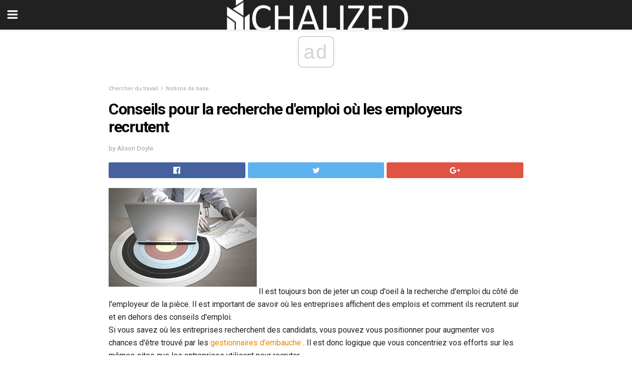

--- FILE ---
content_type: text/html; charset=UTF-8
request_url: https://fr.chalized.com/conseils-pour-la-recherche-demploi-ou-les-employeurs-recrutent/
body_size: 13803
content:
<!doctype html>
<html amp>
<head>
<meta charset="utf-8">
<meta name="viewport" content="width=device-width,initial-scale=1,minimum-scale=1,maximum-scale=1,user-scalable=no">
<link rel="canonical" href="https://fr.chalized.com/conseils-pour-la-recherche-demploi-ou-les-employeurs-recrutent/">
<script custom-element="amp-sidebar" src="https://cdn.ampproject.org/v0/amp-sidebar-0.1.js" async></script>
<link rel="icon" href="https://fr.chalized.com/wp-content/themes/jnews-architect/images/cropped-favicon-32x32.png" sizes="32x32" />
<link rel="icon" href="https://fr.chalized.com/wp-content/themes/jnews-architect/images/cropped-favicon-192x192.png" sizes="192x192" />
<link rel="apple-touch-icon-precomposed" href="https://fr.chalized.com/wp-content/themes/jnews-architect/images/cropped-favicon-192x192.png" />
<link href="https://maxcdn.bootstrapcdn.com/font-awesome/4.7.0/css/font-awesome.min.css" rel="stylesheet" type="text/css">
<title>Conseils pour la recherche d&#39;emploi où les employeurs recrutent</title>
<script src="https://cdn.ampproject.org/v0.js" async></script>
<link rel="stylesheet" href="https://fonts.googleapis.com/css?family=Roboto%3Aregular%2C700">
<style amp-boilerplate>body{-webkit-animation:-amp-start 8s steps(1,end) 0s 1 normal both;-moz-animation:-amp-start 8s steps(1,end) 0s 1 normal both;-ms-animation:-amp-start 8s steps(1,end) 0s 1 normal both;animation:-amp-start 8s steps(1,end) 0s 1 normal both}@-webkit-keyframes -amp-start{from{visibility:hidden}to{visibility:visible}}@-moz-keyframes -amp-start{from{visibility:hidden}to{visibility:visible}}@-ms-keyframes -amp-start{from{visibility:hidden}to{visibility:visible}}@-o-keyframes -amp-start{from{visibility:hidden}to{visibility:visible}}@keyframes -amp-start{from{visibility:hidden}to{visibility:visible}}</style>
<noscript>
	<style amp-boilerplate>body{-webkit-animation:none;-moz-animation:none;-ms-animation:none;animation:none}</style>
</noscript>
<style amp-custom>
	/*** Generic WP ***/
	/*.alignright {
	float: right;
	}
	.alignleft {
	float: left;
	}*/
	.aligncenter {
	display: block;
	margin-left: auto;
	margin-right: auto;
	}
	.amp-wp-enforced-sizes {
	/** Our sizes fallback is 100vw, and we have a padding on the container; the max-width here prevents the element from overflowing. **/
	max-width: 100%;
	margin: 0 auto;
	}
	.amp-wp-unknown-size img {
	/** Worst case scenario when we can't figure out dimensions for an image. **/
	/** Force the image into a box of fixed dimensions and use object-fit to scale. **/
	object-fit: contain;
	}
	/* Clearfix */
	.clearfix:before, .clearfix:after {
	content: " ";
	display: table;
	}
	.clearfix:after {
	clear: both;
	}
	/*** Theme Styles ***/
	.amp-wp-content, .amp-wp-title-bar div {
	margin: 0 auto;
	max-width: 600px;
	}
	body, html {
	height: 100%;
	margin: 0;
	}
	body {
	background-color: #FFFFFF;
	color: #1f2026;
	font-family: -apple-system, BlinkMacSystemFont, "Segoe UI", "Roboto", "Oxygen-Sans", "Ubuntu", "Cantarell", "Helvetica Neue", sans-serif;
	font-size: 14px;
	line-height: 1.785714285714286em;
	text-rendering: optimizeLegibility;
	-webkit-font-smoothing: antialiased;
	-moz-osx-font-smoothing: grayscale;
	}
	h1,
	h2,
	h3,
	h4,
	h5,
	h6,
	.amp-wp-title {
	color: #020202;
	}
	body,
	input,
	textarea,
	select,
	.chosen-container-single .chosen-single,
	.btn,
	.button {
	font-family: Roboto;
	}
	::-moz-selection {
	background: #fde69a;
	color: #212121;
	text-shadow: none;
	}
	::-webkit-selection {
	background: #fde69a;
	color: #212121;
	text-shadow: none;
	}
	::selection {
	background: #fde69a;
	color: #212121;
	text-shadow: none;
	}
	p, ol, ul, figure {
	margin: 0 0 1em;
	padding: 0;
	}
	a, a:visited {
	text-decoration: none;
	}
	a:hover, a:active, a:focus {
	color: #212121;
	}
	/*** Global Color ***/
	a,
	a:visited,
	#breadcrumbs a:hover,
	.amp-related-content h3 a:hover,
	.amp-related-content h3 a:focus,
	.bestprice .price, .jeg_review_title
	{
	color: #ed8600;
	}
	/*** Header ***/
	.amp-wp-header {
	text-align: center;
	background-color: #fff;
	height: 60px;
	box-shadow: 0 2px 6px rgba(0, 0, 0,.1);
	}
	.amp-wp-header.dark {
	background-color: #212121;
	}
	.amp-wp-header .jeg_mobile_logo {
	background-image: url(https://fr.chalized.com/wp-content/themes/jnews-architect/images/mobile-logo-architect.png);
	}
	@media
	only screen and (-webkit-min-device-pixel-ratio: 2),
	only screen and (   min--moz-device-pixel-ratio: 2),
	only screen and (     -o-min-device-pixel-ratio: 2/1),
	only screen and (        min-device-pixel-ratio: 2),
	only screen and (                min-resolution: 192dpi),
	only screen and (                min-resolution: 2dppx) {
	.amp-wp-header .jeg_mobile_logo {
	background-image: url(https://fr.chalized.com/wp-content/themes/jnews-architect/images/mobile-logo-architect2x.png);
	background-size: 180px;
	}
	}
	.amp-wp-header div {
	color: #fff;
	font-size: 1em;
	font-weight: 400;
	margin: 0 auto;
	position: relative;
	display: block;
	width: 100%;
	height: 100%;
	}
	.amp-wp-header a {
	text-align: center;
	width: 100%;
	height: 100%;
	display: block;
	background-position: center center;
	background-repeat: no-repeat;
	}
	.amp-wp-site-icon {
	vertical-align: middle;
	}
	/*** Article ***/
	.amp-wp-article {
	color: #333;
	font-size: 16px;
	line-height: 1.625em;
	margin: 22px auto 30px;
	padding: 0 15px;
	max-width: 840px;
	overflow-wrap: break-word;
	word-wrap: break-word;
	}
	/* Article Breadcrumb */
	.amp-wp-breadcrumb {
	margin: -5px auto 10px;
	font-size: 11px;
	color: #a0a0a0;
	}
	#breadcrumbs a {
	color: #53585c;
	}
	#breadcrumbs .fa {
	padding: 0 3px
	}
	#breadcrumbs .breadcrumb_last_link a {
	color: #a0a0a0
	}
	/* Article Header */
	.amp-wp-article-header {
	margin-bottom: 15px;
	}
	.amp-wp-title {
	display: block;
	width: 100%;
	font-size: 32px;
	font-weight: bold;
	line-height: 1.15;
	margin: 0 0 .4em;
	letter-spacing: -0.04em;
	}
	/* Article Meta */
	.amp-wp-meta {
	color: #a0a0a0;
	list-style: none;
	font-size: smaller;
	}
	.amp-wp-meta li {
	display: inline-block;
	line-height: 1;
	}
	.amp-wp-byline amp-img, .amp-wp-byline .amp-wp-author {
	display: inline-block;
	}
	.amp-wp-author a {
	font-weight: bold;
	}
	.amp-wp-byline amp-img {
	border-radius: 100%;
	position: relative;
	margin-right: 6px;
	vertical-align: middle;
	}
	.amp-wp-posted-on {
	margin-left: 5px;
	}
	.amp-wp-posted-on:before {
	content: '\2014';
	margin-right: 5px;
	}
	/* Featured image */
	/* .amp-wp-article .amp-wp-article-featured-image {
	margin: 0 -15px 15px;
	max-width: none;
	} */
	.amp-wp-article-featured-image amp-img {
	margin: 0 auto;
	}
	.amp-wp-article-featured-image.wp-caption .wp-caption-text {
	margin: 0 18px;
	}
	/* Social Share */
	.jeg_share_amp_container {
	margin: 0 0 15px;
	}
	.jeg_sharelist {
	float: none;
	display: -webkit-flex;
	display: -ms-flexbox;
	display: flex;
	-webkit-flex-wrap: wrap;
	-ms-flex-wrap: wrap;
	flex-wrap: wrap;
	-webkit-align-items: flex-start;
	-ms-flex-align: start;
	align-items: flex-start;
	}
	.jeg_share_button a {
	display: -webkit-flex;
	display: -ms-flexbox;
	display: flex;
	-webkit-flex: 1;
	-ms-flex: 1;
	flex: 1;
	-webkit-justify-content: center;
	-ms-flex-pack: center;
	justify-content: center;
	-webkit-backface-visibility: hidden;
	backface-visibility: hidden;
	}
	.jeg_share_button a {
	float: left;
	width: auto;
	height: 32px;
	line-height: 32px;
	white-space: nowrap;
	padding: 0 10px;
	color: #fff;
	background: #212121;
	margin: 0 5px 5px 0;
	border-radius: 3px;
	text-align: center;
	-webkit-transition: .2s;
	-o-transition: .2s;
	transition: .2s;
	}
	.jeg_share_button a:last-child {
	margin-right: 0
	}
	.jeg_share_button a:hover {
	opacity: .75
	}
	.jeg_share_button a > span {
	display: none;
	}
	.jeg_share_button .fa {
	font-size: 16px;
	line-height: inherit;
	}
	.jeg_share_button .jeg_btn-facebook {
	background: #45629f;
	}
	.jeg_share_button .jeg_btn-twitter {
	background: #5eb2ef;
	}
	.jeg_share_button .jeg_btn-pinterest {
	background: #e02647;
	}
	.jeg_share_button .jeg_btn-google-plus {
	background: #df5443;
	}
	/*** Article Content ***/
	.amp-wp-article-content {
	color: #1f2026;
	}
	.amp-wp-article-content ul, .amp-wp-article-content ol {
	margin: 0 0 1.5em 1.5em;
	}
	.amp-wp-article-content li {
	margin-bottom: 0.5em;
	}
	.amp-wp-article-content ul {
	list-style: square;
	}
	.amp-wp-article-content ol {
	list-style: decimal;
	}
	.amp-wp-article-content ul.fa-ul {
	list-style: none;
	margin-left: inherit;
	padding-left: inherit;
	}
	.amp-wp-article-content amp-img {
	margin: 0 auto 15px;
	}
	.amp-wp-article-content .wp-caption amp-img {
	margin-bottom: 0px;
	}
	.amp-wp-article-content amp-img.alignright {
	margin: 5px -15px 15px 15px;
	max-width: 60%;
	}
	.amp-wp-article-content amp-img.alignleft {
	margin: 5px 15px 15px -15px;
	max-width: 60%;
	}
	.amp-wp-article-content h1, .amp-wp-article-content h2, .amp-wp-article-content h3, .amp-wp-article-content h4, .amp-wp-article-content h5, .amp-wp-article-content h6 {
	font-weight: 500;
	}
	dt {
	font-weight: 600;
	}
	dd {
	margin-bottom: 1.25em;
	}
	em, cite {
	font-style: italic;
	}
	ins {
	background: #fcf8e3;
	}
	sub, sup {
	font-size: 62.5%;
	}
	sub {
	vertical-align: sub;
	bottom: 0;
	}
	sup {
	vertical-align: super;
	top: 0.25em;
	}
	/* Table */
	table {
	width: 100%;
	margin: 1em 0 30px;
	line-height: normal;
	color: #7b7b7b;
	}
	tr {
	border-bottom: 1px solid #eee;
	}
	tbody tr:hover {
	color: #53585c;
	background: #f7f7f7;
	}
	thead tr {
	border-bottom: 2px solid #eee;
	}
	th, td {
	font-size: 0.85em;
	padding: 8px 20px;
	text-align: left;
	border-left: 1px solid #eee;
	border-right: 1px solid #eee;
	}
	th {
	color: #53585c;
	font-weight: bold;
	vertical-align: middle;
	}
	tbody tr:last-child, th:first-child, td:first-child, th:last-child, td:last-child {
	border: 0;
	}
	/* Quotes */
	blockquote {
	display: block;
	color: #7b7b7b;
	font-style: italic;
	padding-left: 1em;
	border-left: 4px solid #eee;
	margin: 0 0 15px 0;
	}
	blockquote p:last-child {
	margin-bottom: 0;
	}
	/* Captions */
	.wp-caption {
	max-width: 100%;
	box-sizing: border-box;
	}
	.wp-caption.alignleft {
	margin: 5px 20px 20px 0;
	}
	.wp-caption.alignright {
	margin: 5px 0 20px 20px;
	}
	.wp-caption .wp-caption-text {
	margin: 3px 0 1em;
	font-size: 12px;
	color: #a0a0a0;
	text-align: center;
	}
	.wp-caption a {
	color: #a0a0a0;
	text-decoration: underline;
	}
	/* AMP Media */
	amp-carousel {
	margin-top: -25px;
	}
	.amp-wp-article-content amp-carousel amp-img {
	border: none;
	}
	amp-carousel > amp-img > img {
	object-fit: contain;
	}
	.amp-wp-iframe-placeholder {
	background-color: #212121;
	background-size: 48px 48px;
	min-height: 48px;
	}
	/* Shortcodes */
	.intro-text {
	font-size: larger;
	line-height: 1.421em;
	letter-spacing: -0.01em;
	}
	.dropcap {
	display: block;
	float: left;
	margin: 0.04em 0.2em 0 0;
	color: #212121;
	font-size: 3em;
	line-height: 1;
	padding: 10px 15px;
	}
	.dropcap.rounded {
	border-radius: 10px;
	}
	/* Pull Quote */
	.pullquote {
	font-size: larger;
	border: none;
	padding: 0 1em;
	position: relative;
	text-align: center;
	}
	.pullquote:before, .pullquote:after {
	content: '';
	display: block;
	width: 50px;
	height: 2px;
	background: #eee;
	}
	.pullquote:before {
	margin: 1em auto 0.65em;
	}
	.pullquote:after {
	margin: 0.75em auto 1em;
	}
	/* Article Review */
	.jeg_review_wrap {
	border-top: 3px solid #eee;
	padding-top: 20px;
	margin: 40px 0;
	}
	.jeg_reviewheader {
	margin-bottom: 20px;
	}
	.jeg_review_title {
	font-weight: bold;
	margin: 0 0 20px;
	}
	.jeg_review_wrap .jeg_review_subtitle {
	font-size: smaller;
	line-height: 1.4em;
	margin: 0 0 5px;
	}
	.jeg_review_wrap h3 {
	font-size: 16px;
	font-weight: bolder;
	margin: 0 0 10px;
	text-transform: uppercase;
	}
	.review_score {
	float: left;
	color: #fff;
	text-align: center;
	width: 70px;
	margin-right: 15px;
	}
	.review_score .score_text {
	background: rgba(0, 0, 0, 0.08);
	}
	.score_good {
	background: #0D86F7;
	}
	.score_avg {
	background: #A20DF7;
	}
	.score_bad {
	background: #F70D0D;
	}
	.score_value {
	display: block;
	font-size: 26px;
	font-weight: bold;
	line-height: normal;
	padding: 10px 0;
	}
	.score_value .percentsym {
	font-size: 50%;
	vertical-align: super;
	margin-right: -0.45em;
	}
	.score_text {
	display: block;
	padding: 3px 0;
	font-size: 12px;
	letter-spacing: 1.5px;
	text-transform: uppercase;
	text-rendering: auto;
	-webkit-font-smoothing: auto;
	-moz-osx-font-smoothing: auto;
	}
	.jeg_reviewdetail {
	margin-bottom: 30px;
	background: #f5f5f5;
	border-radius: 3px;
	width: 100%;
	}
	.conspros {
	padding: 15px 20px;
	}
	.jeg_reviewdetail .conspros:first-child {
	border-bottom: 1px solid #e0e0e0;
	}
	.jeg_reviewdetail ul {
	margin: 0;
	list-style-type: none;
	font-size: smaller;
	}
	.jeg_reviewdetail li {
	padding-left: 22px;
	position: relative;
	}
	.jeg_reviewdetail li > i {
	color: #a0a0a0;
	position: absolute;
	left: 0;
	top: -1px;
	font-style: normal;
	font-size: 14px;
	}
	.jeg_reviewdetail li > i:before {
	font-family: 'FontAwesome';
	content: "\f00c";
	display: inline-block;
	text-rendering: auto;
	-webkit-font-smoothing: antialiased;
	-moz-osx-font-smoothing: grayscale;
	}
	.jeg_reviewdetail .conspros:last-child li > i:before {
	content: "\f00d";
	}
	/* Review Breakdown */
	.jeg_reviewscore {
	padding: 15px 20px;
	border: 2px solid #eee;
	border-radius: 3px;
	margin-bottom: 30px;
	}
	.jeg_reviewscore ul {
	margin: 0;
	font-family: inherit;
	}
	.jeg_reviewscore li {
	margin: 1em 0;
	padding: 0;
	font-size: 13px;
	list-style: none;
	}
	/* Review Stars */
	.jeg_review_stars {
	font-size: 14px;
	color: #F7C90D;
	}
	.jeg_reviewstars li {
	border-top: 1px dotted #eee;
	padding-top: 8px;
	margin: 8px 0;
	}
	.jeg_reviewstars .reviewscore {
	float: right;
	font-size: 18px;
	color: #F7C90D;
	}
	/* Review Bars */
	.jeg_reviewbars .reviewscore {
	font-weight: bold;
	float: right;
	}
	.jeg_reviewbars .jeg_reviewbar_wrap, .jeg_reviewbars .barbg {
	height: 4px;
	border-radius: 2px;
	}
	.jeg_reviewbars .jeg_reviewbar_wrap {
	position: relative;
	background: #eee;
	clear: both;
	}
	.jeg_reviewbars .barbg {
	position: relative;
	display: block;
	background: #F7C90D;
	background: -moz-linear-gradient(left, rgba(247, 201, 13, 1) 0%, rgba(247, 201, 13, 1) 45%, rgba(247, 126, 13, 1) 100%);
	background: -webkit-linear-gradient(left, rgba(247, 201, 13, 1) 0%, rgba(247, 201, 13, 1) 45%, rgba(247, 126, 13, 1) 100%);
	background: linear-gradient(to right, rgba(247, 201, 13, 1) 0%, rgba(247, 201, 13, 1) 45%, rgba(247, 126, 13, 1) 100%);
	filter: progid:DXImageTransform.Microsoft.gradient(startColorstr='#f7c90d', endColorstr='#f77e0d', GradientType=1);
	}
	.jeg_reviewbars .barbg:after {
	width: 10px;
	height: 10px;
	border-radius: 100%;
	background: #fff;
	content: '';
	position: absolute;
	right: 0;
	display: block;
	border: 3px solid #F77E0D;
	top: -3px;
	box-sizing: border-box;
	}
	/* Product Deals */
	.jeg_deals h3 {
	text-transform: none;
	font-size: 18px;
	margin-bottom: 5px;
	font-weight: bold;
	}
	.dealstitle p {
	font-size: smaller;
	}
	.bestprice {
	margin-bottom: 1em;
	}
	.bestprice h4 {
	font-size: smaller;
	font-weight: bold;
	text-transform: uppercase;
	display: inline;
	}
	.bestprice .price {
	font-size: 1em;
	}
	.jeg_deals .price {
	font-weight: bold;
	}
	.jeg_deals a {
	color: #212121
	}
	/* Deals on Top Article */
	.jeg_deals_float {
	width: 100%;
	padding: 10px 15px 15px;
	background: #f5f5f5;
	border-radius: 3px;
	margin: 0 0 1.25em;
	box-sizing: border-box;
	}
	.jeg_deals_float h3 {
	font-size: smaller;
	margin: 0 0 5px;
	}
	.jeg_deals_float .jeg_storelist li {
	padding: 3px 7px;
	font-size: small;
	}
	ul.jeg_storelist {
	list-style: none;
	margin: 0;
	border: 1px solid #e0e0e0;
	font-family: inherit;
	}
	.jeg_storelist li {
	background: #fff;
	border-bottom: 1px solid #e0e0e0;
	padding: 5px 10px;
	margin: 0;
	font-size: 13px;
	}
	.jeg_storelist li:last-child {
	border-bottom: 0
	}
	.jeg_storelist li .priceinfo {
	float: right;
	}
	.jeg_storelist .productlink {
	display: inline-block;
	padding: 0 10px;
	color: #fff;
	border-radius: 2px;
	font-size: 11px;
	line-height: 20px;
	margin-left: 5px;
	text-transform: uppercase;
	font-weight: bold;
	}
	/* Article Footer Meta */
	.amp-wp-meta-taxonomy {
	display: block;
	list-style: none;
	margin: 20px 0;
	border-bottom: 2px solid #eee;
	}
	.amp-wp-meta-taxonomy span {
	font-weight: bold;
	}
	.amp-wp-tax-category, .amp-wp-tax-tag {
	font-size: smaller;
	line-height: 1.4em;
	margin: 0 0 1em;
	}
	.amp-wp-tax-tag span {
	font-weight: bold;
	margin-right: 3px;
	}
	.amp-wp-tax-tag a {
	color: #616161;
	background: #f5f5f5;
	display: inline-block;
	line-height: normal;
	padding: 3px 8px;
	margin: 0 3px 5px 0;
	-webkit-transition: all 0.2s linear;
	-o-transition: all 0.2s linear;
	transition: all 0.2s linear;
	}
	.amp-wp-tax-tag a:hover,
	.jeg_storelist .productlink {
	color: #fff;
	background: #ed8600;
	}
	/* AMP Related */
	.amp-related-wrapper h2 {
	font-size: 16px;
	font-weight: bold;
	margin-bottom: 10px;
	}
	.amp-related-content {
	margin-bottom: 15px;
	overflow: hidden;
	}
	.amp-related-content amp-img {
	float: left;
	width: 100px;
	}
	.amp-related-text {
	margin-left: 100px;
	padding-left: 15px;
	}
	.amp-related-content h3 {
	font-size: 14px;
	font-weight: 500;
	line-height: 1.4em;
	margin: 0 0 5px;
	}
	.amp-related-content h3 a {
	color: #212121;
	}
	.amp-related-content .amp-related-meta {
	color: #a0a0a0;
	font-size: 10px;
	line-height: normal;
	text-transform: uppercase;
	}
	.amp-related-date {
	margin-left: 5px;
	}
	.amp-related-date:before {
	content: '\2014';
	margin-right: 5px;
	}
	/* AMP Comment */
	.amp-wp-comments-link {
	}
	.amp-wp-comments-link a {
	}
	/* AMP Footer */
	.amp-wp-footer {
	background: #f5f5f5;
	color: #999;
	text-align: center;
	}
	.amp-wp-footer .amp-wp-footer-inner {
	margin: 0 auto;
	padding: 15px;
	position: relative;
	}
	.amp-wp-footer h2 {
	font-size: 1em;
	line-height: 1.375em;
	margin: 0 0 .5em;
	}
	.amp-wp-footer .back-to-top {
	font-size: 11px;
	text-transform: uppercase;
	letter-spacing: 1px;
	}
	.amp-wp-footer p {
	font-size: 12px;
	line-height: 1.5em;
	margin: 1em 2em .6em;
	}
	.amp-wp-footer a {
	color: #53585c;
	text-decoration: none;
	}
	.amp-wp-social-footer a:not(:last-child) {
	margin-right: 0.8em;
	}
	/* AMP Ads */
	.amp_ad_wrapper {
	text-align: center;
	}
	/* AMP Sidebar */
	.toggle_btn,
	.amp-wp-header .jeg_search_toggle {
	color: #212121;
	background: transparent;
	font-size: 24px;
	top: 0;
	left: 0;
	position: absolute;
	display: inline-block;
	width: 50px;
	height: 60px;
	line-height: 60px;
	text-align: center;
	border: none;
	padding: 0;
	outline: 0;
	}
	.amp-wp-header.dark .toggle_btn,
	.amp-wp-header.dark .jeg_search_toggle {
	color: #fff;
	}
	.amp-wp-header .jeg_search_toggle {
	left: auto;
	right: 0;
	}
	#sidebar {
	background-color: #fff;
	width: 100%;
	max-width: 320px;
	}
	#sidebar > div:nth-child(3) {
	display: none;
	}
	.jeg_mobile_wrapper {
	height: 100%;
	overflow-x: hidden;
	overflow-y: auto;
	}
	.jeg_mobile_wrapper .nav_wrap {
	min-height: 100%;
	display: flex;
	flex-direction: column;
	position: relative;
	}
	.jeg_mobile_wrapper .nav_wrap:before {
	content: "";
	position: absolute;
	top: 0;
	left: 0;
	right: 0;
	bottom: 0;
	min-height: 100%;
	z-index: -1;
	}
	.jeg_mobile_wrapper .item_main {
	flex: 1;
	}
	.jeg_mobile_wrapper .item_bottom {
	-webkit-box-pack: end;
	-ms-flex-pack: end;
	justify-content: flex-end;
	}
	.jeg_aside_item {
	display: block;
	padding: 20px;
	border-bottom: 1px solid #eee;
	}
	.item_bottom .jeg_aside_item {
	padding: 10px 20px;
	border-bottom: 0;
	}
	.item_bottom .jeg_aside_item:first-child {
	padding-top: 20px;
	}
	.item_bottom .jeg_aside_item:last-child {
	padding-bottom: 20px;
	}
	.jeg_aside_item:last-child {
	border-bottom: 0;
	}
	.jeg_aside_item:after {
	content: "";
	display: table;
	clear: both;
	}
	/* Mobile Aside Widget */
	.jeg_mobile_wrapper .widget {
	display: block;
	padding: 20px;
	margin-bottom: 0;
	border-bottom: 1px solid #eee;
	}
	.jeg_mobile_wrapper .widget:last-child {
	border-bottom: 0;
	}
	.jeg_mobile_wrapper .widget .jeg_ad_module {
	margin-bottom: 0;
	}
	/* Mobile Menu Account */
	.jeg_aside_item.jeg_mobile_profile {
	display: none;
	}
	/* Mobile Menu */
	.jeg_navbar_mobile_wrapper {
	position: relative;
	z-index: 9;
	}
	.jeg_mobile_menu li a {
	color: #212121;
	margin-bottom: 15px;
	display: block;
	font-size: 18px;
	line-height: 1.444em;
	font-weight: bold;
	position: relative;
	}
	.jeg_mobile_menu li.sfHover > a, .jeg_mobile_menu li a:hover {
	color: #f70d28;
	}
	.jeg_mobile_menu,
	.jeg_mobile_menu ul {
	list-style: none;
	margin: 0px;
	}
	.jeg_mobile_menu ul {
	padding-bottom: 10px;
	padding-left: 20px;
	}
	.jeg_mobile_menu ul li a {
	color: #757575;
	font-size: 15px;
	font-weight: normal;
	margin-bottom: 12px;
	padding-bottom: 5px;
	border-bottom: 1px solid #eee;
	}
	.jeg_mobile_menu.sf-arrows .sfHover .sf-with-ul:after {
	-webkit-transform: rotate(90deg);
	transform: rotate(90deg);
	}
	/** Mobile Socials **/
	.jeg_mobile_wrapper .socials_widget {
	display: -webkit-box;
	display: -ms-flexbox;
	display: flex;
	}
	.jeg_mobile_wrapper .socials_widget a {
	margin-bottom: 0;
	display: block;
	}
	/* Mobile: Social Icon */
	.jeg_mobile_topbar .jeg_social_icon_block.nobg a {
	margin-right: 10px;
	}
	.jeg_mobile_topbar .jeg_social_icon_block.nobg a .fa {
	font-size: 14px;
	}
	/* Mobile Search */
	.jeg_navbar_mobile .jeg_search_wrapper {
	position: static;
	}
	.jeg_navbar_mobile .jeg_search_popup_expand {
	float: none;
	}
	.jeg_search_expanded .jeg_search_popup_expand .jeg_search_toggle {
	position: relative;
	}
	.jeg_navbar_mobile .jeg_search_expanded .jeg_search_popup_expand .jeg_search_toggle:before {
	border-color: transparent transparent #fff;
	border-style: solid;
	border-width: 0 8px 8px;
	content: "";
	right: 0;
	position: absolute;
	bottom: -1px;
	z-index: 98;
	}
	.jeg_navbar_mobile .jeg_search_expanded .jeg_search_popup_expand .jeg_search_toggle:after {
	border-color: transparent transparent #eee;
	border-style: solid;
	border-width: 0 9px 9px;
	content: "";
	right: -1px;
	position: absolute;
	bottom: 0px;
	z-index: 97;
	}
	.jeg_navbar_mobile .jeg_search_popup_expand .jeg_search_form:before,
	.jeg_navbar_mobile .jeg_search_popup_expand .jeg_search_form:after {
	display: none;
	}
	.jeg_navbar_mobile .jeg_search_popup_expand .jeg_search_form {
	width: auto;
	border-left: 0;
	border-right: 0;
	left: -15px;
	right: -15px;
	padding: 20px;
	-webkit-transform: none;
	transform: none;
	}
	.jeg_navbar_mobile .jeg_search_popup_expand .jeg_search_result {
	margin-top: 84px;
	width: auto;
	left: -15px;
	right: -15px;
	border: 0;
	}
	.jeg_navbar_mobile .jeg_search_form .jeg_search_button {
	font-size: 18px;
	}
	.jeg_navbar_mobile .jeg_search_wrapper .jeg_search_input {
	font-size: 18px;
	padding: .5em 40px .5em 15px;
	height: 42px;
	}
	.jeg_navbar_mobile .jeg_nav_left .jeg_search_popup_expand .jeg_search_form:before {
	right: auto;
	left: 16px;
	}
	.jeg_navbar_mobile .jeg_nav_left .jeg_search_popup_expand .jeg_search_form:after {
	right: auto;
	left: 15px;
	}
	.jeg_search_wrapper .jeg_search_input {
	width: 100%;
	vertical-align: middle;
	height: 40px;
	padding: 0.5em 30px 0.5em 14px;
	box-sizing: border-box;
	}
	.jeg_mobile_wrapper .jeg_search_result {
	width: 100%;
	border-left: 0;
	border-right: 0;
	right: 0;
	}
	.admin-bar .jeg_mobile_wrapper {
	padding-top: 32px;
	}
	.admin-bar .jeg_show_menu .jeg_menu_close {
	top: 65px;
	}
	/* Mobile Copyright */
	.jeg_aside_copyright {
	font-size: 11px;
	color: #757575;
	letter-spacing: .5px;
	}
	.jeg_aside_copyright a {
	color: inherit;
	border-bottom: 1px solid #aaa;
	}
	.jeg_aside_copyright p {
	margin-bottom: 1.2em;
	}
	.jeg_aside_copyright p:last-child {
	margin-bottom: 0;
	}
	/* Social Icon */
	.socials_widget a {
	display: inline-block;
	margin: 0 10px 10px 0;
	text-decoration: none;
	}
	.socials_widget.nobg a {
	margin: 0 20px 15px 0;
	}
	.socials_widget a:last-child {
	margin-right: 0
	}
	.socials_widget.nobg a .fa {
	font-size: 18px;
	width: auto;
	height: auto;
	line-height: inherit;
	background: transparent;
	}
	.socials_widget a .fa {
	font-size: 1em;
	display: inline-block;
	width: 38px;
	line-height: 36px;
	white-space: nowrap;
	color: #fff;
	text-align: center;
	-webkit-transition: all 0.2s ease-in-out;
	-o-transition: all 0.2s ease-in-out;
	transition: all 0.2s ease-in-out;
	}
	.socials_widget.circle a .fa {
	border-radius: 100%;
	}
	/* Social Color */
	.socials_widget .jeg_rss .fa {
	background: #ff6f00;
	}
	.socials_widget .jeg_facebook .fa {
	background: #45629f;
	}
	.socials_widget .jeg_twitter .fa {
	background: #5eb2ef;
	}
	.socials_widget .jeg_google-plus .fa {
	background: #df5443;
	}
	.socials_widget .jeg_linkedin .fa {
	background: #0083bb;
	}
	.socials_widget .jeg_instagram .fa {
	background: #125d8f;
	}
	.socials_widget .jeg_pinterest .fa {
	background: #e02647;
	}
	.socials_widget .jeg_behance .fa {
	background: #1e72ff;
	}
	.socials_widget .jeg_dribbble .fa {
	background: #eb5590;
	}
	.socials_widget .jeg_reddit .fa {
	background: #5f99cf;
	}
	.socials_widget .jeg_stumbleupon .fa {
	background: #ff4e2e;
	}
	.socials_widget .jeg_vimeo .fa {
	background: #a1d048;
	}
	.socials_widget .jeg_github .fa {
	background: #313131;
	}
	.socials_widget .jeg_flickr .fa {
	background: #ff0077;
	}
	.socials_widget .jeg_tumblr .fa {
	background: #2d4862;
	}
	.socials_widget .jeg_soundcloud .fa {
	background: #ffae00;
	}
	.socials_widget .jeg_youtube .fa {
	background: #c61d23;
	}
	.socials_widget .jeg_twitch .fa {
	background: #6441a5;
	}
	.socials_widget .jeg_vk .fa {
	background: #3e5c82;
	}
	.socials_widget .jeg_weibo .fa {
	background: #ae2c00;
	}
	/* Social Color No Background*/
	.socials_widget.nobg .jeg_rss .fa {
	color: #ff6f00;
	}
	.socials_widget.nobg .jeg_facebook .fa {
	color: #45629f;
	}
	.socials_widget.nobg .jeg_twitter .fa {
	color: #5eb2ef;
	}
	.socials_widget.nobg .jeg_google-plus .fa {
	color: #df5443;
	}
	.socials_widget.nobg .jeg_linkedin .fa {
	color: #0083bb;
	}
	.socials_widget.nobg .jeg_instagram .fa {
	color: #125d8f;
	}
	.socials_widget.nobg .jeg_pinterest .fa {
	color: #e02647;
	}
	.socials_widget.nobg .jeg_behance .fa {
	color: #1e72ff;
	}
	.socials_widget.nobg .jeg_dribbble .fa {
	color: #eb5590;
	}
	.socials_widget.nobg .jeg_reddit .fa {
	color: #5f99cf;
	}
	.socials_widget.nobg .jeg_stumbleupon .fa {
	color: #ff4e2e;
	}
	.socials_widget.nobg .jeg_vimeo .fa {
	color: #a1d048;
	}
	.socials_widget.nobg .jeg_github .fa {
	color: #313131;
	}
	.socials_widget.nobg .jeg_flickr .fa {
	color: #ff0077;
	}
	.socials_widget.nobg .jeg_tumblr .fa {
	color: #2d4862;
	}
	.socials_widget.nobg .jeg_soundcloud .fa {
	color: #ffae00;
	}
	.socials_widget.nobg .jeg_youtube .fa {
	color: #c61d23;
	}
	.socials_widget.nobg .jeg_twitch .fa {
	color: #6441a5;
	}
	.socials_widget.nobg .jeg_vk .fa {
	color: #3e5c82;
	}
	.socials_widget.nobg .jeg_weibo .fa {
	color: #ae2c00;
	}
	/** Mobile Search Form **/
	.jeg_search_wrapper {
	position: relative;
	}
	.jeg_search_wrapper .jeg_search_form {
	display: block;
	position: relative;
	line-height: normal;
	min-width: 60%;
	}
	.jeg_search_no_expand .jeg_search_toggle {
	display: none;
	}
	.jeg_mobile_wrapper .jeg_search_result {
	width: 100%;
	border-left: 0;
	border-right: 0;
	right: 0;
	}
	.jeg_search_hide {
	display: none;
	}
	.jeg_mobile_wrapper .jeg_search_no_expand .jeg_search_input {
	box-shadow: inset 0 2px 2px rgba(0,0,0,.05);
	}
	.jeg_mobile_wrapper .jeg_search_result {
	width: 100%;
	border-left: 0;
	border-right: 0;
	right: 0;
	}
	.jeg_search_no_expand.round .jeg_search_input {
	border-radius: 33px;
	padding: .5em 15px;
	}
	.jeg_search_no_expand.round .jeg_search_button {
	padding-right: 12px;
	}
	input:not([type="submit"]) {
	display: inline-block;
	background: #fff;
	border: 1px solid #e0e0e0;
	border-radius: 0;
	padding: 7px 14px;
	height: 40px;
	outline: none;
	font-size: 14px;
	font-weight: 300;
	margin: 0;
	width: 100%;
	max-width: 100%;
	-webkit-transition: all 0.2s ease;
	transition: .25s ease;
	box-shadow: none;
	}
	input[type="submit"], .btn {
	border: none;
	background: #f70d28;
	color: #fff;
	padding: 0 20px;
	line-height: 40px;
	height: 40px;
	display: inline-block;
	cursor: pointer;
	text-transform: uppercase;
	font-size: 13px;
	font-weight: bold;
	letter-spacing: 2px;
	outline: 0;
	-webkit-appearance: none;
	-webkit-transition: .3s ease;
	transition: .3s ease;
	}
	.jeg_search_wrapper .jeg_search_button {
	color: #212121;
	background: transparent;
	border: 0;
	font-size: 14px;
	outline: none;
	cursor: pointer;
	position: absolute;
	height: auto;
	min-height: unset;
	top: 0;
	bottom: 0;
	right: 0;
	padding: 0 10px;
	transition: none;
	}
	/** Mobile Dark Scheme **/
	.dark .jeg_bg_overlay {
	background: #fff;
	}
	.dark .jeg_mobile_wrapper {
	background-color: #212121;
	color: #f5f5f5;
	}
	.dark .jeg_mobile_wrapper .jeg_search_result {
	background: rgba(0, 0, 0, .9);
	color: #f5f5f5;
	border: 0;
	}
	.dark .jeg_menu_close {
	color: #212121;
	}
	.dark .jeg_aside_copyright,
	.dark .profile_box a,
	.dark .jeg_mobile_menu li a,
	.dark .jeg_mobile_wrapper .jeg_search_result a,
	.dark .jeg_mobile_wrapper .jeg_search_result .search-link {
	color: #f5f5f5;
	}
	.dark .jeg_aside_copyright a {
	border-color: rgba(255, 255, 255, .8)
	}
	.dark .jeg_aside_item,
	.dark .jeg_mobile_menu ul li a,
	.dark .jeg_search_result.with_result .search-all-button {
	border-color: rgba(255, 255, 255, .15);
	}
	.dark .profile_links li a,
	.dark .jeg_mobile_menu.sf-arrows .sf-with-ul:after,
	.dark .jeg_mobile_menu ul li a {
	color: rgba(255, 255, 255, .5)
	}
	.dark .jeg_mobile_wrapper .jeg_search_no_expand .jeg_search_input {
	background: rgba(255, 255, 255, 0.1);
	border: 0;
	}
	.dark .jeg_mobile_wrapper .jeg_search_no_expand .jeg_search_button,
	.dark .jeg_mobile_wrapper .jeg_search_no_expand .jeg_search_input {
	color: #fafafa;
	}
	.dark .jeg_mobile_wrapper .jeg_search_no_expand .jeg_search_input::-webkit-input-placeholder {
	color: rgba(255, 255, 255, 0.75);
	}
	.dark .jeg_mobile_wrapper .jeg_search_no_expand .jeg_search_input:-moz-placeholder {
	color: rgba(255, 255, 255, 0.75);
	}
	.dark .jeg_mobile_wrapper .jeg_search_no_expand .jeg_search_input::-moz-placeholder {
	color: rgba(255, 255, 255, 0.75);
	}
	.dark .jeg_mobile_wrapper .jeg_search_no_expand .jeg_search_input:-ms-input-placeholder {
	color: rgba(255, 255, 255, 0.75);
	}
	/* RTL */
	.rtl .socials_widget.nobg a {
	margin: 0 0 15px 20px;
	}
	.rtl .amp-wp-social-footer a:not(:last-child) {
	margin-left: 0.8em;
	margin-right: 0;
	}
	.rtl .jeg_search_no_expand.round .jeg_search_input {
	padding: 15px 2.5em 15px .5em;
	}
	.rtl .jeg_share_button a {
	margin: 0 0px 5px 5px;
	}
	.rtl .jeg_share_button a:last-child {
	margin-left: 0;
	}
	.rtl blockquote {
	padding-left: 0;
	padding-right: 1em;
	border-left: 0;
	border-right-width: 4px;
	border-right: 4px solid #eee;
	}
	amp-consent {
	position: relative;
	}
	.gdpr-consent {
	bottom: 0;
	left: 0;
	overflow: hiddent;
	z-index: 1000;
	width: 100%;
	position: fixed;
	}
	.gdpr-consent-wrapper {
	text-align: center;
	padding: 15px 10px;
	background: #f5f5f5;
	position: relative;
	}
	.gdpr-consent-content h2 {
	margin: 10px 0;
	}
	.gdpr-consent-close {
	position: absolute;
	top: 10px;
	right: 10px;
	font-size: 24px;
	border:none;
	}
	.btn.gdpr-consent-button-y {
	background: #ddd;
	color: #212121;
	margin-right:10px;
	}
	#post-consent-ui {
	text-align: center;
	}
	#post-consent-ui a {
	background: none;
	color: #666;
	text-decoration: underline;
	font-weight: normal;
	font-size: 12px;
	letter-spacing: normal;
	}
	/* Responsive */
	@media screen and (max-width: 782px) {
	.admin-bar .jeg_mobile_wrapper {
	padding-top: 46px;
	}
	}
	@media only screen and (max-width: 320px) {
	#sidebar {
	max-width: 275px;
	}
	}
	/* Inline styles */
	.amp-wp-inline-af98e714c8e8d8f4d6af87df6db1067e{max-width:1140px;}
	
	#statcounter{width:1px;height:1px;}
	
	.zxcvb{ max-width: 600px;}
</style>
<script async custom-element="amp-ad" src="https://cdn.ampproject.org/v0/amp-ad-0.1.js"></script>

<script async src="//cmp.optad360.io/items/0899d273-cb64-42bf-ad08-6d484b85f92d.min.js"></script>
<script async src="//get.optad360.io/sf/3c4f7f84-74f5-445a-9353-f51614d81fb4/plugin.min.js"></script>

</head>
<body class="">


<header id="#top" class="amp-wp-header dark">
	<div>
		<button on="tap:sidebar.toggle" class="toggle_btn"> <i class="fa fa-bars"></i> </button>
		<a class="jeg_mobile_logo" href="/" ></a>
	</div>
</header>
<amp-sidebar id="sidebar" layout="nodisplay" side="left" class="normal">
	<div class="jeg_mobile_wrapper">
		<div class="nav_wrap">
			<div class="item_main">
				<div class="jeg_aside_item">
					<ul class="jeg_mobile_menu">
	<li class="menu-item menu-item-type-post_type menu-item-object-page menu-item-home menu-item-has-children">
		<a href="https://fr.chalized.com/category/chercher-du-travail/">Chercher du travail</a>

					<ul class="sub-menu">
							<li class="menu-item menu-item-type-post_type menu-item-object-page menu-item-home"><a href="https://fr.chalized.com/category/offres-demploi/">Offres d&#39;emploi</a></li>
							<li class="menu-item menu-item-type-post_type menu-item-object-page menu-item-home"><a href="https://fr.chalized.com/category/notions-de-base/">Notions de base</a></li>
							<li class="menu-item menu-item-type-post_type menu-item-object-page menu-item-home"><a href="https://fr.chalized.com/category/conseil-de-carriere/">Conseil de carrière</a></li>
							<li class="menu-item menu-item-type-post_type menu-item-object-page menu-item-home"><a href="https://fr.chalized.com/category/lettres-et-emails/">Lettres et Emails</a></li>
							<li class="menu-item menu-item-type-post_type menu-item-object-page menu-item-home"><a href="https://fr.chalized.com/category/cv/">CV</a></li>
						</ul>
			</li>
	<li class="menu-item menu-item-type-post_type menu-item-object-page menu-item-home menu-item-has-children">
		<a href="https://fr.chalized.com/category/ressources-humaines/">Ressources humaines</a>

					<ul class="sub-menu">
							<li class="menu-item menu-item-type-post_type menu-item-object-page menu-item-home"><a href="https://fr.chalized.com/category/glossaire/">Glossaire</a></li>
							<li class="menu-item menu-item-type-post_type menu-item-object-page menu-item-home"><a href="https://fr.chalized.com/category/meilleures-pratiques-dembauche/">Meilleures pratiques d&#39;embauche</a></li>
							<li class="menu-item menu-item-type-post_type menu-item-object-page menu-item-home"><a href="https://fr.chalized.com/category/carrieres-de-gestion/">Carrières de gestion</a></li>
							<li class="menu-item menu-item-type-post_type menu-item-object-page menu-item-home"><a href="https://fr.chalized.com/category/gestion-des-employes/">Gestion des employés</a></li>
							<li class="menu-item menu-item-type-post_type menu-item-object-page menu-item-home"><a href="https://fr.chalized.com/category/droit-du-travail/">Droit du travail</a></li>
						</ul>
			</li>
	<li class="menu-item menu-item-type-post_type menu-item-object-page menu-item-home menu-item-has-children">
		<a href="https://fr.chalized.com/category/carrieres/">Carrières</a>

					<ul class="sub-menu">
							<li class="menu-item menu-item-type-post_type menu-item-object-page menu-item-home"><a href="https://fr.chalized.com/category/emplois-air-force/">Emplois Air Force</a></li>
							<li class="menu-item menu-item-type-post_type menu-item-object-page menu-item-home"><a href="https://fr.chalized.com/category/emplois-maritimes/">Emplois maritimes</a></li>
							<li class="menu-item menu-item-type-post_type menu-item-object-page menu-item-home"><a href="https://fr.chalized.com/category/emplois-dans-larmee/">Emplois dans l&#39;armée</a></li>
							<li class="menu-item menu-item-type-post_type menu-item-object-page menu-item-home"><a href="https://fr.chalized.com/category/navy-jobs/">Navy Jobs</a></li>
						</ul>
			</li>
	<li class="menu-item menu-item-type-post_type menu-item-object-page menu-item-home menu-item-has-children">
		<a href="https://fr.chalized.com/category/carrieres-militaires-americaines/">Carrières militaires américaines</a>

					<ul class="sub-menu">
							<li class="menu-item menu-item-type-post_type menu-item-object-page menu-item-home"><a href="https://fr.chalized.com/category/rejoindre-larmee/">Rejoindre l&#39;armée</a></li>
							<li class="menu-item menu-item-type-post_type menu-item-object-page menu-item-home"><a href="https://fr.chalized.com/category/carrieres/">Carrières</a></li>
							<li class="menu-item menu-item-type-post_type menu-item-object-page menu-item-home"><a href="https://fr.chalized.com/category/lois-et-legislation/">Lois et Législation</a></li>
							<li class="menu-item menu-item-type-post_type menu-item-object-page menu-item-home"><a href="https://fr.chalized.com/category/profils-de-base/">Profils de base</a></li>
							<li class="menu-item menu-item-type-post_type menu-item-object-page menu-item-home"><a href="https://fr.chalized.com/category/guerres-et-deploiements/">Guerres et Déploiements</a></li>
						</ul>
			</li>
	<li class="menu-item menu-item-type-post_type menu-item-object-page menu-item-home menu-item-has-children">
		<a href="https://fr.chalized.com/category/plan-de-carriere/">Plan de carrière</a>

					<ul class="sub-menu">
							<li class="menu-item menu-item-type-post_type menu-item-object-page menu-item-home"><a href="https://fr.chalized.com/category/notions-de-base/">Notions de base</a></li>
							<li class="menu-item menu-item-type-post_type menu-item-object-page menu-item-home"><a href="https://fr.chalized.com/category/choix-de-carriere/">Choix de carrière</a></li>
							<li class="menu-item menu-item-type-post_type menu-item-object-page menu-item-home"><a href="https://fr.chalized.com/category/competences-et-formation/">Compétences et formation</a></li>
							<li class="menu-item menu-item-type-post_type menu-item-object-page menu-item-home"><a href="https://fr.chalized.com/category/conseils-sur-le-lieu-de-travail/">Conseils sur le lieu de travail</a></li>
							<li class="menu-item menu-item-type-post_type menu-item-object-page menu-item-home"><a href="https://fr.chalized.com/category/auto-evaluation/">Auto-évaluation</a></li>
						</ul>
			</li>
	<li class="menu-item menu-item-type-post_type menu-item-object-page menu-item-home menu-item-has-children">
		<a href="https://fr.chalized.com/category/entretiens-dembauche/">Entretiens d&#39;embauche</a>

					<ul class="sub-menu">
							<li class="menu-item menu-item-type-post_type menu-item-object-page menu-item-home"><a href="https://fr.chalized.com/category/interview-q-a/">Interview Q & A</a></li>
							<li class="menu-item menu-item-type-post_type menu-item-object-page menu-item-home"><a href="https://fr.chalized.com/category/conseils-dentrevue/">Conseils d&#39;entrevue</a></li>
							<li class="menu-item menu-item-type-post_type menu-item-object-page menu-item-home"><a href="https://fr.chalized.com/category/des-questions-sur-vous/">Des questions sur vous</a></li>
							<li class="menu-item menu-item-type-post_type menu-item-object-page menu-item-home"><a href="https://fr.chalized.com/category/entretien-attire/">Entretien Attire</a></li>
							<li class="menu-item menu-item-type-post_type menu-item-object-page menu-item-home"><a href="https://fr.chalized.com/category/types-dentrevue/">Types d&#39;entrevue</a></li>
						</ul>
			</li>
	<li class="menu-item menu-item-type-post_type menu-item-object-page menu-item-home menu-item-has-children">
		<a href="https://fr.chalized.com/category/ventes/">Ventes</a>

					<ul class="sub-menu">
							<li class="menu-item menu-item-type-post_type menu-item-object-page menu-item-home"><a href="https://fr.chalized.com/category/vendre-plus-intelligemment/">Vendre plus intelligemment</a></li>
							<li class="menu-item menu-item-type-post_type menu-item-object-page menu-item-home"><a href="https://fr.chalized.com/category/plan-daction-de-vente/">Plan d&#39;action de vente</a></li>
							<li class="menu-item menu-item-type-post_type menu-item-object-page menu-item-home"><a href="https://fr.chalized.com/category/competences-de-cloture/">Compétences de clôture</a></li>
							<li class="menu-item menu-item-type-post_type menu-item-object-page menu-item-home"><a href="https://fr.chalized.com/category/presentations/">Présentations</a></li>
							<li class="menu-item menu-item-type-post_type menu-item-object-page menu-item-home"><a href="https://fr.chalized.com/category/carrieres-au-detail/">Carrières au détail</a></li>
						</ul>
			</li>
					</ul>
				</div>
			</div>
			<div class="item_bottom">
			</div>
		</div>
	</div>
</amp-sidebar>





<article class="amp-wp-article">
	<div class="amp-wp-breadcrumb">
		<div id="breadcrumbs">
			<span class="breadcrumb_last_link"><a href="https://fr.chalized.com/category/chercher-du-travail/">Chercher du travail</a></span> <i class="fa fa-angle-right"></i> <span class="breadcrumb_last_link"><a href="https://fr.chalized.com/category/notions-de-base/">Notions de base</a></span>		</div>
	</div>
	<header class="amp-wp-article-header">
		<h1 class="amp-wp-title">Conseils pour la recherche d&#39;emploi où les employeurs recrutent</h1>
		<ul class="amp-wp-meta">
			<li class="amp-wp-byline">

									<span class="amp-wp-author">by Alison Doyle</span>
							</li>
		</ul>
	</header>

		<div class="amp-wp-share">
		<div class="jeg_share_amp_container">
			<div class="jeg_share_button share-amp clearfix">
				<div class="jeg_sharelist">
					<a href="http://www.facebook.com/sharer.php?u=https%3A%2F%2Ffr.chalized.com%2Fconseils-pour-la-recherche-demploi-ou-les-employeurs-recrutent%2F" class="jeg_btn-facebook expanded"><i class="fa fa-facebook-official"></i><span>Share on Facebook</span></a><a href="https://twitter.com/intent/tweet?text=Conseils+pour+la+recherche+d%26%2339%3Bemploi+o%C3%B9+les+employeurs+recrutent%0A&url=https%3A%2F%2Ffr.chalized.com%2Fconseils-pour-la-recherche-demploi-ou-les-employeurs-recrutent%2F" class="jeg_btn-twitter expanded"><i class="fa fa-twitter"></i><span>Share on Twitter</span></a><a href="https://plus.google.com/share?url=https%3A%2F%2Ffr.chalized.com%2Fconseils-pour-la-recherche-demploi-ou-les-employeurs-recrutent%2F" class="jeg_btn-google-plus "><i class="fa fa-google-plus"></i></a>
				</div>
			</div>
		</div>
	</div>
	<div class="amp-wp-article-content">
						


<amp-img alt="Homme d&#39;affaires au bureau avec un ordinateur portable sur la cible" src="https://s3.chalized.com/p/6b5d057666e05167.jpg" width="300" height="200" layout="intrinsic"></amp-img> Il est toujours bon de jeter un coup d&#39;oeil à la recherche d&#39;emploi du côté de l&#39;employeur de la pièce. Il est important de savoir où les entreprises affichent des emplois et comment ils recrutent sur et en dehors des conseils d&#39;emploi. <p> Si vous savez où les entreprises recherchent des candidats, vous pouvez vous positionner pour augmenter vos chances d&#39;être trouvé par les <a href="https://fr.chalized.com/guide-du-gestionnaire-dembauche-pour-recruter/">gestionnaires d&#39;embauche</a> . Il est donc logique que vous concentriez vos efforts sur les mêmes sites que les entreprises utilisent pour recruter. </p>


<h3> Utilisez des créneaux et des conseils d&#39;emplois locaux </h3><p> De nombreuses entreprises utilisent des sites d&#39;emplois spécialisés qui mettent l&#39;accent sur une industrie ou des sites d&#39;emploi locaux axés sur un emplacement géographique précis. </p>
<p> Il y a deux raisons pour lesquelles les gestionnaires d&#39;embauche ciblent leurs efforts de recrutement. Tout d&#39;abord, il y aura moins de candidats, ce qui est un plus quand les entreprises reçoivent des centaines, voire des milliers de curriculum vitae pour chaque emploi qu&#39;ils affichent sur un tableau d&#39;emploi général. En outre, ces candidats sont généralement plus ciblés, car ils recherchent un emploi sur un site de niche correspondant à leurs compétences. </p>
<p> Du point de vue de l&#39;emplacement, il est plus facile et moins coûteux d&#39;interviewer et d&#39;embaucher des candidats locaux. Affichage sur un site d&#39;emploi local est plus susceptible d&#39;obtenir des candidats locaux de l&#39;employeur. </p>
<p> Utilisez cela à votre avantage et passer du temps à utiliser <a href="https://fr.chalized.com/top-24-des-sites-demploi-de-niche/">des sites d&#39;emplois de niche</a> dans votre domaine de carrière ou de l&#39;industrie et les <a href="https://fr.chalized.com/comment-trouver-des-offres-demploi-locales/">sites d&#39;emplois locaux</a> dans la région où vous voulez travailler. </p>
<h3> Obtenez votre CV remarqué </h3><p> De plus en plus d&#39;entreprises, quelle que soit leur taille, utilisent <a href="https://fr.chalized.com/que-sont-les-evaluations-de-talents-et-comment-les-entreprises-les-utilisent-elles/">la technologie de gestion des talents</a> pour sélectionner les candidats, aider à réduire le nombre de candidats et trouver les meilleurs candidats pour les postes à pourvoir. </p>
<p> Vous pouvez profiter de la tendance et <a href="https://fr.chalized.com/comment-ecrire-un-cv-qui-vous-amenera-une-entrevue/">cibler votre CV</a> pour le rendre plus compétitif. </p>
<p> Brian Platz, vice-président exécutif et chef de l&#39;exploitation de la technologie SilkRoad, déclare: «Priorisez le contenu afin que votre expérience la plus importante et la plus pertinente soit répertoriée en premier, avec les principales réalisations listées en haut. Jetez un oeil à votre CV, puis aux offres d&#39;emploi qui correspondent à vos intérêts. </p>
<p> L&#39;utilisation de mots-clés tirés des descriptions de travail sur votre CV augmentera les chances du logiciel de gestion des talents de trouver votre CV en adéquation avec un emploi. </p>
<p> Platz suggère que les chercheurs d&#39;emploi &quot;Assurez-vous que ces mots-clés font référence à des exigences professionnelles spécifiques: mentionnez des <a href="https://fr.chalized.com/quest-ce-quun-ensemble-de-competences/">ensembles de compétences</a> spécifiques, des <a href="https://fr.chalized.com/quest-ce-quun-ensemble-de-competences/">compétences</a> logicielles et technologiques, des employeurs antérieurs et des références pertinentes.&quot; </p>
<h3> Utiliser des sites de réseautage professionnels </h3><p> LinkedIn est au sommet de la liste des sites de réseautage pour de nombreuses entreprises qui recrutent, à la fois parce que vous avez un plus haut niveau de candidats qualifiés que si vous avez posté sur un site d&#39;emploi générique et en raison du système de référence intégré. </p>
<p> Kay Luo, ancienne directrice principale des communications d&#39;entreprise chez LinkedIn, explique pourquoi: «La raison principale pour laquelle les entreprises utilisent LinkedIn est de trouver des candidats passifs. En effet, LinkedIn aide les entreprises à tirer parti des réseaux de leurs employés. &quot; </p>
<p> Voici <a href="https://fr.chalized.com/utiliser-linkedin-pour-recruter-des-employes/">comment les employeurs utilisent LinkedIn pour recruter</a> et comment <a href="https://fr.chalized.com/comment-utiliser-votre-profil-linkedin-en-tant-que-cv/">optimiser votre profil LinkedIn</a> pour que les entreprises puissent vous trouver. </p>
<h3> Utiliser les sites Web de la société </h3><p> Certaines entreprises qui embauchent réduisent le <a href="https://fr.chalized.com/utilisez-le-web-pour-recruter-des-talents/">recrutement en ligne</a> , alors assurez-vous de vérifier directement sur les <a href="https://fr.chalized.com/trouver-des-emplois-sur-les-sites-web-des-entreprises/">sites Web des entreprises</a> pour les offres d&#39;emploi. </p>
<p> Vous pouvez aller directement à la source et rechercher et postuler pour des emplois en ligne directement. Vous trouverez des offres d&#39;emploi qui ne figurent peut-être pas ailleurs. Sur la plupart des sites d&#39;entreprise, vous pouvez postuler à tous les postes de niveau en ligne, des emplois horaires à temps partiel aux postes de direction. </p>
<p> En <a href="https://fr.chalized.com/conseils-pour-utiliser-linkup-com-pour-la-recherche-demploi/">passant</a> , le moteur de recherche d&#39;emploi <a href="https://fr.chalized.com/conseils-pour-utiliser-linkup-com-pour-la-recherche-demploi/">LinkUp</a> est un bon moyen de rechercher directement des offres d&#39;emploi directement à partir des sites de l&#39;entreprise. </p>
<p> Étant donné que le marché du travail est si compétitif, il est important de couvrir toutes les bases lorsque vous recherchez un emploi. Il peut être plus simple d&#39;afficher votre CV sur un site d&#39;offres d&#39;emploi et d&#39;attendre que les entreprises vous contactent, mais ce contact peut ne pas avoir lieu. </p>
<p> Il est préférable de prendre le temps d&#39;être proactif et de veiller à ce que vous fassiez tous les efforts possibles pour trouver un emploi aux bons endroits. Il sera rentable à long terme, même si vous devez passer du temps à chercher et postuler des emplois. </p>




	</div>

	<div class="amp-related-wrapper">
			<h2>Related Content</h2>
		<div class="amp-related-content">
					<a href="https://fr.chalized.com/ce-qui-est-inclus-dans-un-forfait-de-reinstallation/">
				<amp-img src="https://s3.chalized.com/p/0f65ab0108ab413c-120x86.jpg" width="120" height="86" layout="responsive" class="amp-related-image"></amp-img>
			</a>
				<div class="amp-related-text">
			<h3><a href="https://fr.chalized.com/ce-qui-est-inclus-dans-un-forfait-de-reinstallation/">Ce qui est inclus dans un forfait de réinstallation</a></h3>
			<div class="amp-related-meta">
				Chercher du travail							</div>
		</div>
	</div>
	<div class="amp-related-content">
					<a href="https://fr.chalized.com/comment-garder-la-politique-hors-de-votre-recherche-demploi/">
				<amp-img src="https://s3.chalized.com/p/0d3703d4da633976-120x86.jpg" width="120" height="86" layout="responsive" class="amp-related-image"></amp-img>
			</a>
				<div class="amp-related-text">
			<h3><a href="https://fr.chalized.com/comment-garder-la-politique-hors-de-votre-recherche-demploi/">Comment garder la politique hors de votre recherche d&#39;emploi</a></h3>
			<div class="amp-related-meta">
				Chercher du travail							</div>
		</div>
	</div>
	<div class="amp-related-content">
					<a href="https://fr.chalized.com/salaire-moyen-pour-les-travailleurs-americains/">
				<amp-img src="https://s3.chalized.com/p/d2985919bcd4393c-120x86.jpg" width="120" height="86" layout="responsive" class="amp-related-image"></amp-img>
			</a>
				<div class="amp-related-text">
			<h3><a href="https://fr.chalized.com/salaire-moyen-pour-les-travailleurs-americains/">Salaire moyen pour les travailleurs américains</a></h3>
			<div class="amp-related-meta">
				Chercher du travail							</div>
		</div>
	</div>
	<div class="amp-related-content">
					<a href="https://fr.chalized.com/differents-types-dagences-de-placement/">
				<amp-img src="https://s3.chalized.com/p/175913ec52423a2b-120x86.jpg" width="120" height="86" layout="responsive" class="amp-related-image"></amp-img>
			</a>
				<div class="amp-related-text">
			<h3><a href="https://fr.chalized.com/differents-types-dagences-de-placement/">Différents types d&#39;agences de placement</a></h3>
			<div class="amp-related-meta">
				Chercher du travail							</div>
		</div>
	</div>
	<div class="amp-related-content">
					<a href="https://fr.chalized.com/obtenez-des-conseils-pour-utiliser-votre-telephone-pour-la-recherche-demploi/">
				<amp-img src="https://s3.chalized.com/p/e7b9aae76c693944-120x86.jpg" width="120" height="86" layout="responsive" class="amp-related-image"></amp-img>
			</a>
				<div class="amp-related-text">
			<h3><a href="https://fr.chalized.com/obtenez-des-conseils-pour-utiliser-votre-telephone-pour-la-recherche-demploi/">Obtenez des conseils pour utiliser votre téléphone pour la recherche d&#39;emploi</a></h3>
			<div class="amp-related-meta">
				Chercher du travail							</div>
		</div>
	</div>
	<div class="amp-related-content">
					<a href="https://fr.chalized.com/conseils-pour-repondre-aux-questions-dentrevue-demploi/">
				<amp-img src="https://s3.chalized.com/p/e68a8fe5ff163f52-120x86.jpg" width="120" height="86" layout="responsive" class="amp-related-image"></amp-img>
			</a>
				<div class="amp-related-text">
			<h3><a href="https://fr.chalized.com/conseils-pour-repondre-aux-questions-dentrevue-demploi/">Conseils pour répondre aux questions d&#39;entrevue d&#39;emploi</a></h3>
			<div class="amp-related-meta">
				Chercher du travail							</div>
		</div>
	</div>
	<div class="amp-related-content">
					<a href="https://fr.chalized.com/y-a-t-il-de-vrais-travaux-dassemblage-a-la-maison/">
				<amp-img src="https://s3.chalized.com/p/af4d8a3d16f04be4-120x86.jpg" width="120" height="86" layout="responsive" class="amp-related-image"></amp-img>
			</a>
				<div class="amp-related-text">
			<h3><a href="https://fr.chalized.com/y-a-t-il-de-vrais-travaux-dassemblage-a-la-maison/">Y a-t-il de vrais travaux d&#39;assemblage à la maison?</a></h3>
			<div class="amp-related-meta">
				Chercher du travail							</div>
		</div>
	</div>
	<div class="amp-related-content">
					<a href="https://fr.chalized.com/que-mettre-sur-linkedin-lorsque-vous-etes-au-chomage/">
				<amp-img src="https://s3.chalized.com/p/81da8bfc670f3d38-120x86.jpg" width="120" height="86" layout="responsive" class="amp-related-image"></amp-img>
			</a>
				<div class="amp-related-text">
			<h3><a href="https://fr.chalized.com/que-mettre-sur-linkedin-lorsque-vous-etes-au-chomage/">Que mettre sur LinkedIn lorsque vous êtes au chômage</a></h3>
			<div class="amp-related-meta">
				Chercher du travail							</div>
		</div>
	</div>
	<div class="amp-related-content">
					<a href="https://fr.chalized.com/conseils-pour-la-recherche-demploi-ou-les-employeurs-recrutent/">
				<amp-img src="https://s3.chalized.com/p/6b5d057666e05167-120x86.jpg" width="120" height="86" layout="responsive" class="amp-related-image"></amp-img>
			</a>
				<div class="amp-related-text">
			<h3><a href="https://fr.chalized.com/conseils-pour-la-recherche-demploi-ou-les-employeurs-recrutent/">Conseils pour la recherche d&#39;emploi où les employeurs recrutent</a></h3>
			<div class="amp-related-meta">
				Chercher du travail							</div>
		</div>
	</div>
</div>
	<div class="amp-related-wrapper">
			<h2>Fresh articles</h2>
		<div class="amp-related-content">
					<a href="https://fr.chalized.com/quels-sont-les-meilleurs-et-les-pires-emplois/">
				<amp-img src="https://s3.chalized.com/p/bbfdc0fa25fd226f-120x86.jpg" width="120" height="86" layout="responsive" class="amp-related-image"></amp-img>
			</a>
				<div class="amp-related-text">
			<h3><a href="https://fr.chalized.com/quels-sont-les-meilleurs-et-les-pires-emplois/">Quels sont les meilleurs et les pires emplois?</a></h3>
			<div class="amp-related-meta">
				Chercher du travail							</div>
		</div>
	</div>
	<div class="amp-related-content">
					<a href="https://fr.chalized.com/comment-utiliser-les-outils-dauto-evaluation-pour-vous-aider-a-choisir-une-carriere/">
				<amp-img src="https://s3.chalized.com/p/f6da8ce173163969-120x86.jpg" width="120" height="86" layout="responsive" class="amp-related-image"></amp-img>
			</a>
				<div class="amp-related-text">
			<h3><a href="https://fr.chalized.com/comment-utiliser-les-outils-dauto-evaluation-pour-vous-aider-a-choisir-une-carriere/">Comment utiliser les outils d&#39;auto-évaluation pour vous aider à choisir une carrière</a></h3>
			<div class="amp-related-meta">
				Plan de carrière							</div>
		</div>
	</div>
	<div class="amp-related-content">
					<a href="https://fr.chalized.com/en-savoir-plus-sur-les-dimensions-de-loeuvre/">
				<amp-img src="https://s3.chalized.com/p/d6c19c833e6538a0-120x86.jpg" width="120" height="86" layout="responsive" class="amp-related-image"></amp-img>
			</a>
				<div class="amp-related-text">
			<h3><a href="https://fr.chalized.com/en-savoir-plus-sur-les-dimensions-de-loeuvre/">En savoir plus sur les dimensions de l&#39;œuvre</a></h3>
			<div class="amp-related-meta">
				Carrières de divertissement							</div>
		</div>
	</div>
</div>
	<div class="amp-related-wrapper">
			<h2>Intresting articles</h2>
		<div class="amp-related-content">
					<a href="https://fr.chalized.com/12-signes-avant-coureurs-dune-mauvaise-compagnie-de-seo/">
				<amp-img src="https://s3.chalized.com/p/4e6476a68822391b-120x86.jpg" width="120" height="86" layout="responsive" class="amp-related-image"></amp-img>
			</a>
				<div class="amp-related-text">
			<h3><a href="https://fr.chalized.com/12-signes-avant-coureurs-dune-mauvaise-compagnie-de-seo/">12 signes avant-coureurs d&#39;une mauvaise compagnie de SEO</a></h3>
			<div class="amp-related-meta">
				Femmes en affaires							</div>
		</div>
	</div>
	<div class="amp-related-content">
					<a href="https://fr.chalized.com/sujets-les-plus-populaires-en-ressources-humaines/">
				<amp-img src="https://s3.chalized.com/p/07d87734c8a02d15-120x86.jpg" width="120" height="86" layout="responsive" class="amp-related-image"></amp-img>
			</a>
				<div class="amp-related-text">
			<h3><a href="https://fr.chalized.com/sujets-les-plus-populaires-en-ressources-humaines/">Sujets les plus populaires en ressources humaines</a></h3>
			<div class="amp-related-meta">
				Ressources humaines							</div>
		</div>
	</div>
	<div class="amp-related-content">
					<a href="https://fr.chalized.com/modele-de-cv-gratuit-pour-les-employes-experimentes/">
				<amp-img src="https://s3.chalized.com/p/f9d9970a75e23436-120x86.jpg" width="120" height="86" layout="responsive" class="amp-related-image"></amp-img>
			</a>
				<div class="amp-related-text">
			<h3><a href="https://fr.chalized.com/modele-de-cv-gratuit-pour-les-employes-experimentes/">Modèle de CV gratuit pour les employés expérimentés</a></h3>
			<div class="amp-related-meta">
				Carrières juridiques							</div>
		</div>
	</div>
	<div class="amp-related-content">
					<a href="https://fr.chalized.com/exemples-de-lettres-commerciales-exemples-et-conseils-decriture/">
				<amp-img src="https://s3.chalized.com/p/39c2b0d804224798-120x86.jpg" width="120" height="86" layout="responsive" class="amp-related-image"></amp-img>
			</a>
				<div class="amp-related-text">
			<h3><a href="https://fr.chalized.com/exemples-de-lettres-commerciales-exemples-et-conseils-decriture/">Exemples de lettres commerciales (exemples et conseils d&#39;écriture)</a></h3>
			<div class="amp-related-meta">
				Chercher du travail							</div>
		</div>
	</div>
	<div class="amp-related-content">
					<a href="https://fr.chalized.com/description-du-poste-dingenieur-mecanicien-exigences-demploi-et-salaire/">
				<amp-img src="https://s3.chalized.com/p/313b477dd9f539a7-120x86.jpg" width="120" height="86" layout="responsive" class="amp-related-image"></amp-img>
			</a>
				<div class="amp-related-text">
			<h3><a href="https://fr.chalized.com/description-du-poste-dingenieur-mecanicien-exigences-demploi-et-salaire/">Description du poste d&#39;ingénieur mécanicien, exigences d&#39;emploi et salaire</a></h3>
			<div class="amp-related-meta">
				Salaire et avantages							</div>
		</div>
	</div>
	<div class="amp-related-content">
					<a href="https://fr.chalized.com/exemple-de-reprise-du-service-client-avec-un-profil/">
				<amp-img src="https://s3.chalized.com/p/fa23fc21f04539fd-120x86.jpg" width="120" height="86" layout="responsive" class="amp-related-image"></amp-img>
			</a>
				<div class="amp-related-text">
			<h3><a href="https://fr.chalized.com/exemple-de-reprise-du-service-client-avec-un-profil/">Exemple de reprise du service client avec un profil</a></h3>
			<div class="amp-related-meta">
				Chercher du travail							</div>
		</div>
	</div>
	<div class="amp-related-content">
					<a href="https://fr.chalized.com/profil-du-groupe-unitedhealth/">
				<amp-img src="https://s3.chalized.com/p/879b2a97a2f3380f-120x86.jpg" width="120" height="86" layout="responsive" class="amp-related-image"></amp-img>
			</a>
				<div class="amp-related-text">
			<h3><a href="https://fr.chalized.com/profil-du-groupe-unitedhealth/">Profil du groupe UnitedHealth</a></h3>
			<div class="amp-related-meta">
				Work-From-Home-Jobs							</div>
		</div>
	</div>
	<div class="amp-related-content">
					<a href="https://fr.chalized.com/la-legion-americaine-et-les-veterans-des-guerres-etrangeres/">
				<amp-img src="https://s3.chalized.com/p/c0cf6a5f0bda42af-120x86.jpg" width="120" height="86" layout="responsive" class="amp-related-image"></amp-img>
			</a>
				<div class="amp-related-text">
			<h3><a href="https://fr.chalized.com/la-legion-americaine-et-les-veterans-des-guerres-etrangeres/">La légion américaine et les vétérans des guerres étrangères</a></h3>
			<div class="amp-related-meta">
				Branches militaires							</div>
		</div>
	</div>
	<div class="amp-related-content">
					<a href="https://fr.chalized.com/exemple-de-lettre-de-motivation-de-stage-en-finance/">
				<amp-img src="https://s3.chalized.com/p/661a3ca756083cc5-120x86.jpg" width="120" height="86" layout="responsive" class="amp-related-image"></amp-img>
			</a>
				<div class="amp-related-text">
			<h3><a href="https://fr.chalized.com/exemple-de-lettre-de-motivation-de-stage-en-finance/">Exemple de lettre de motivation de stage en finance</a></h3>
			<div class="amp-related-meta">
				Lettres de motivation							</div>
		</div>
	</div>
	<div class="amp-related-content">
					<a href="https://fr.chalized.com/plus-de-10-gestionnaires-de-choses-dumb-do/">
				<amp-img src="https://s3.chalized.com/p/4a67685ad3894269-120x86.jpg" width="120" height="86" layout="responsive" class="amp-related-image"></amp-img>
			</a>
				<div class="amp-related-text">
			<h3><a href="https://fr.chalized.com/plus-de-10-gestionnaires-de-choses-dumb-do/">Plus de 10 gestionnaires de choses Dumb Do</a></h3>
			<div class="amp-related-meta">
				Ressources humaines							</div>
		</div>
	</div>
	<div class="amp-related-content">
					<a href="https://fr.chalized.com/les-meilleurs-emplois-pour-les-meres-au-foyer-pour-gagner-de-largent/">
				<amp-img src="https://s3.chalized.com/p/5f38a6b427d01dba-120x86.jpg" width="120" height="86" layout="responsive" class="amp-related-image"></amp-img>
			</a>
				<div class="amp-related-text">
			<h3><a href="https://fr.chalized.com/les-meilleurs-emplois-pour-les-meres-au-foyer-pour-gagner-de-largent/">Les meilleurs emplois pour les mères au foyer pour gagner de l&#39;argent</a></h3>
			<div class="amp-related-meta">
				Work-From-Home-Jobs							</div>
		</div>
	</div>
	<div class="amp-related-content">
					<a href="https://fr.chalized.com/se-sentir-bloque-ecrire-votre-roman-essayez-cette-nouvelle-ecriture-refresh/">
				<amp-img src="https://s3.chalized.com/p/04b37afd52ea2588-120x86.jpg" width="120" height="86" layout="responsive" class="amp-related-image"></amp-img>
			</a>
				<div class="amp-related-text">
			<h3><a href="https://fr.chalized.com/se-sentir-bloque-ecrire-votre-roman-essayez-cette-nouvelle-ecriture-refresh/">Se sentir bloqué écrire votre roman? Essayez cette nouvelle écriture Refresh!</a></h3>
			<div class="amp-related-meta">
				Carrières d&#39;écriture de fiction							</div>
		</div>
	</div>
</div></article>

<footer class="amp-wp-footer">
	<div class="amp-wp-footer-inner">
		<a href="#" class="back-to-top">Back to top</a>
		<p class="copyright">
			&copy; 2026 fr.chalized.com		</p>
		<div class="amp-wp-social-footer">
			<a href="#" class="jeg_facebook"><i class="fa fa-facebook"></i> </a><a href="#" class="jeg_twitter"><i class="fa fa-twitter"></i> </a><a href="#" class="jeg_google-plus"><i class="fa fa-google-plus"></i> </a><a href="#" class="jeg_pinterest"><i class="fa fa-pinterest"></i> </a><a href="" class="jeg_rss"><i class="fa fa-rss"></i> </a>
		</div>
	</div>
</footer>
<div id="statcounter">
<amp-pixel src="https://c.statcounter.com/12017282/0/a2a0f97b/1/">
</amp-pixel>
</div>
</body>
</html>

<!-- Dynamic page generated in 1.118 seconds. -->
<!-- Cached page generated by WP-Super-Cache on 2019-10-03 13:59:20 -->

<!-- 0.002 --> 

--- FILE ---
content_type: text/html; charset=utf-8
request_url: https://www.google.com/recaptcha/api2/aframe
body_size: 268
content:
<!DOCTYPE HTML><html><head><meta http-equiv="content-type" content="text/html; charset=UTF-8"></head><body><script nonce="0xmU_A40qdDdO4jl83UhKw">/** Anti-fraud and anti-abuse applications only. See google.com/recaptcha */ try{var clients={'sodar':'https://pagead2.googlesyndication.com/pagead/sodar?'};window.addEventListener("message",function(a){try{if(a.source===window.parent){var b=JSON.parse(a.data);var c=clients[b['id']];if(c){var d=document.createElement('img');d.src=c+b['params']+'&rc='+(localStorage.getItem("rc::a")?sessionStorage.getItem("rc::b"):"");window.document.body.appendChild(d);sessionStorage.setItem("rc::e",parseInt(sessionStorage.getItem("rc::e")||0)+1);localStorage.setItem("rc::h",'1769458461678');}}}catch(b){}});window.parent.postMessage("_grecaptcha_ready", "*");}catch(b){}</script></body></html>

--- FILE ---
content_type: application/javascript; charset=utf-8
request_url: https://fundingchoicesmessages.google.com/f/AGSKWxVQEMRNs0ZOXwna-FHbGkIo2mN50OyyX1ncACjfFJCP3BDOHllocLKI2c-RxlJYr9zE24XCmqfFdSDEVhMMu7_kIc9N8ygt_f7PRoYeIQeTbxFnFSzBOPcO-cYkB_cn8V4W8qc=?fccs=W251bGwsbnVsbCxudWxsLG51bGwsbnVsbCxudWxsLFsxNzY5NDU4NDU5LDU2OTAwMDAwMF0sbnVsbCxudWxsLG51bGwsW251bGwsWzddXSwiaHR0cHM6Ly9mci5jaGFsaXplZC5jb20vY29uc2VpbHMtcG91ci1sYS1yZWNoZXJjaGUtZGVtcGxvaS1vdS1sZXMtZW1wbG95ZXVycy1yZWNydXRlbnQvIixudWxsLFtbOCwibFJmS00wTjFjVDAiXSxbOSwiZW4tVVMiXSxbMTksIjIiXSxbMTcsIlswXSJdLFsyNCwiIl0sWzI5LCJmYWxzZSJdXV0
body_size: -221
content:
if (typeof __googlefc.fcKernelManager.run === 'function') {"use strict";this.default_ContributorServingResponseClientJs=this.default_ContributorServingResponseClientJs||{};(function(_){var window=this;
try{
var RH=function(a){this.A=_.t(a)};_.u(RH,_.J);var SH=_.ed(RH);var TH=function(a,b,c){this.B=a;this.params=b;this.j=c;this.l=_.F(this.params,4);this.o=new _.dh(this.B.document,_.O(this.params,3),new _.Qg(_.Qk(this.j)))};TH.prototype.run=function(){if(_.P(this.params,10)){var a=this.o;var b=_.eh(a);b=_.Od(b,4);_.ih(a,b)}a=_.Rk(this.j)?_.be(_.Rk(this.j)):new _.de;_.ee(a,9);_.F(a,4)!==1&&_.G(a,4,this.l===2||this.l===3?1:2);_.Fg(this.params,5)&&(b=_.O(this.params,5),_.hg(a,6,b));return a};var UH=function(){};UH.prototype.run=function(a,b){var c,d;return _.v(function(e){c=SH(b);d=(new TH(a,c,_.A(c,_.Pk,2))).run();return e.return({ia:_.L(d)})})};_.Tk(8,new UH);
}catch(e){_._DumpException(e)}
}).call(this,this.default_ContributorServingResponseClientJs);
// Google Inc.

//# sourceURL=/_/mss/boq-content-ads-contributor/_/js/k=boq-content-ads-contributor.ContributorServingResponseClientJs.en_US.lRfKM0N1cT0.es5.O/d=1/exm=kernel_loader,loader_js_executable/ed=1/rs=AJlcJMwSx5xfh8YmCxYY1Uo-mP01FmTfFQ/m=web_iab_tcf_v2_signal_executable
__googlefc.fcKernelManager.run('\x5b\x5b\x5b8,\x22\x5bnull,\x5b\x5bnull,null,null,\\\x22https:\/\/fundingchoicesmessages.google.com\/f\/AGSKWxXfDnXwV1SIuKcbuxZXex2_TIthLF4y7i0oZYUbiqIT4u900JIibhbxtWWJtdl4KDgFZUkOVDTl2odwRacu6DEEbFz1mha-MJBJ1pQsxCmFu3d9LDnSvZyVOyUrsf8zfVw84E8\\\\u003d\\\x22\x5d,null,null,\x5bnull,null,null,\\\x22https:\/\/fundingchoicesmessages.google.com\/el\/AGSKWxVUGJBSrSBRKkuhbD8c9ff-sITjQeiDvuHjHLk2LOJteIaQWkLuGF0DSGnTbhAjlkYtjlKq2IryFw0R60GSAWMFk8IlhAaM-qCSkDnwMQcA27EdHWMeXCpfEGNiEphg0xhxeBc\\\\u003d\\\x22\x5d,null,\x5bnull,\x5b7\x5d\x5d\x5d,\\\x22chalized.com\\\x22,1,\\\x22en\\\x22,null,null,null,null,1\x5d\x22\x5d\x5d,\x5bnull,null,null,\x22https:\/\/fundingchoicesmessages.google.com\/f\/AGSKWxVU6-58pbqQzdL4_t4Og-7f2oKh9uGteLr4mXZZTClYzVz2Oku4u3O53E09BtmgtlbtN-wPFhf4yTZdQZk1jVoQZbDpvoS71OehU6Muk3-zLIycjnVFaGmyFymjvmc9151fgwY\\u003d\x22\x5d\x5d');}

--- FILE ---
content_type: application/javascript; charset=utf-8
request_url: https://fundingchoicesmessages.google.com/f/AGSKWxUtj_28MMMzMNR1AkmUJW1-JM6j9ETMIAyQyrAnKxwCJ2fEERPkY_0pKsIBpgmiR7OxPLkBl__FV0GiIjFmS30nwG3jcN3206X_JBvPDbRTS0YU_be418vtI6N9uDAFP71Dpr6GqBcG2AcTJA8Hmrh9IB1ONmcUEBOk9nr3nCRZk4x8O8nJ8PeUdw==/_/adx_flash./adbn?/delivery.php?pool_id=/articleSponsorDeriv_/bannerad.
body_size: -1287
content:
window['41643fab-0b55-44bd-85e4-355cf55d747a'] = true;